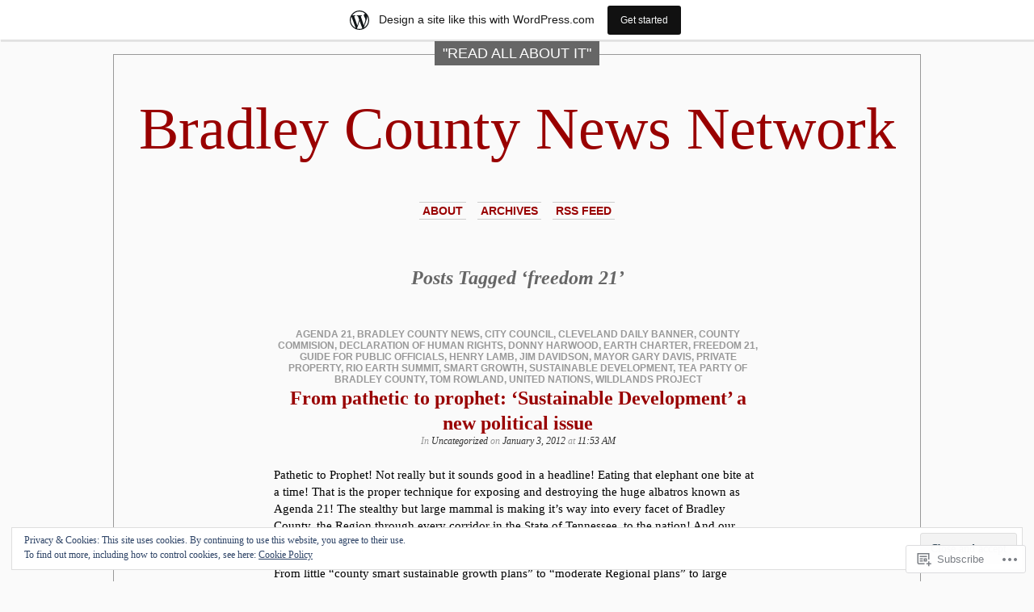

--- FILE ---
content_type: text/css
request_url: https://bradleycountynews.wordpress.com/wp-content/mu-plugins/widgets/eventbrite/css/widget.css?m=1429225054i&cssminify=yes
body_size: 1378
content:
.eb-calendar-widget{font-size:13px;font-weight:700}.eb-calendar-widget a{text-decoration:none}.eb-calendar-widget h2{color:#333;border-bottom:1px solid #eee;padding-bottom:2px;position:relative;line-height:1.7142857143}.eb-calendar-widget h2:after{height:2px;width:50px;background:#eb7626;position:absolute;bottom:0;left:0;content:''}.eb-calendar-widget .eb-event-list-title{font-size:14px;line-height:1.3;margin-top:0}.eb-calendar-widget ul{margin:0;padding:0}.eb-calendar-widget li{list-style-type:none;border-bottom:1px solid #eeeeee;padding:10px 0 8px 0}.eb-calendar-widget li a{color:#333}.eb-calendar-widget li span{font-weight:400;padding-top:2px;text-transform:uppercase;display:block;overflow:hidden;font-size:0.9230769231em}.eb-calendar-widget .event-list li span a{text-transform:none;font-weight:400}.eb-calendar-widget .simpleTabsNavigation{border-bottom:1px solid #eee}.eb-calendar-widget .simpleTabsNavigation li{padding-bottom:0;display:inline-block;margin-right:-4px}.eb-calendar-widget .simpleTabsNavigation a{color:#6f797b;font-weight:700;border:1px solid #eee;border-bottom:2px solid #bdc3c7;display:block;background:#ecf0f1;padding:8px 24px;-webkit-border-top-left-radius:3px;-moz-border-radius-topleft:3px;border-top-left-radius:3px;-webkit-border-top-right-radius:3px;-moz-border-radius-topright:3px;border-top-right-radius:3px;text-transform:uppercase}.eb-calendar-widget .simpleTabsNavigation a.current{color:#fff;background:#eb7626;border-bottom:2px solid #d35400}.eb-calendar-widget .simpleTabsNavigation a.current:hover{background:#eb7626}.eb-calendar-widget .simpleTabsNavigation a:hover{text-decoration:none;background:#bdc3c7}.eb-calendar-widget .event-list li .button{text-shadow:0 1px 0 rgba(0,0,0,0.25);color:#fff;line-height:1;margin-bottom:10px;margin-left:8px}.eb-calendar-widget .simpleTabsContent{display:none}.eb-calendar-widget .simpleTabsContent.currentTab{display:block}.eb-calendar-widget .add-event{padding:12px 6px;font-weight:400;font-size:0.7142857143em}.eb-calendar-widget .add-event a,
.eb-calendar-widget .add-event a:hover,
.eb-calendar-widget .add-event a:active,
.eb-calendar-widget .add-event a:visited{color:inherit}.eb-calendar-widget .add-event .eblogo{width:66px;height:20px;display:inline-block;text-indent:-9999px;margin-left:8px;background-image:url('../img/faq.png');background-size:66px 20px}.eb-calendar-widget .event-paging{font-weight:400;color:#505151;font-size:0.9230769231em;border-bottom:1px solid #eee;padding:15px 0}.eb-calendar-widget .event-paging:before, .eb-calendar-widget .event-paging:after{display:table;content:"";line-height:0}.eb-calendar-widget .event-paging:after{clear:both}.eb-calendar-widget .event-paging a{border:1px solid #eeeeee;display:inline-block;margin:0 6px;color:#999;padding:0 6px;-webkit-border-top-left-radius:3px;-moz-border-radius-topleft:3px;border-top-left-radius:3px;-webkit-border-bottom-left-radius:3px;-moz-border-radius-bottomleft:3px;border-bottom-left-radius:3px}.eb-calendar-widget .event-paging a:hover{background:#eee;color:#999;text-decoration:none}.eb-calendar-widget .pull-left{float:left}.eb-calendar-widget .pull-right{float:right}.eb-calendar-widget .button{display:inline-block;font-weight:700;padding:8px 12px 4px 12px;margin-bottom:0;font-size:0.9285714286em;background:#e67e22;text-transform:uppercase;line-height:1.1em;text-align:center;vertical-align:middle;cursor:pointer;color:#fff;border-radius:2px;-webkit-box-shadow:0 2px 0 #d35400;-moz-box-shadow:0 2px 0 #d35400;box-shadow:0 2px 0 #d35400;text-shadow:0 1px 0 rgba(0,0,0,0.4)}.eb-calendar-widget .button:hover{background:#d35400;text-decoration:none}.eb-calendar-widget .calendar{margin-top:15px;width:100%;padding-bottom:10px;border-bottom:1px solid #eee;border-collapse:collapse;border-spacing:0;line-height:2}.eb-calendar-widget .calendar .calendar-navigation .prev-month{text-align:left;padding-left:10px;font-size:1.2em}.eb-calendar-widget .calendar .calendar-navigation a{color:#e77e23}.eb-calendar-widget .calendar .calendar-navigation a:hover{color:#ab5913;text-decoration:underline}.eb-calendar-widget .calendar .calendar-navigation .current-month{text-align:center}.eb-calendar-widget .calendar .calendar-navigation .next-month{text-align:right;padding-right:10px;font-size:1.2em}.eb-calendar-widget .calendar td{text-align:center;border:0;font-weight:400}.eb-calendar-widget .calendar td span{line-height:1;padding:3px}.eb-calendar-widget .calendar td span.date a.view-events{color:#fff}.eb-calendar-widget .calendar .current-month{text-transform:uppercase;color:#333}.eb-calendar-widget .calendar .current-month h3{margin:0;padding:0}.eb-calendar-widget .calendar .weekdays{font-size:0.7692307692em;text-transform:uppercase;padding-top:8px;color:#7f8c8d}.eb-calendar-widget .today{color:#000}.eb-calendar-widget .prev-next{color:#bababa}.eb-calendar-widget .view-events{color:#fff;position:relative;display:inline-block;background:#e67e22;outline:4px solid #e67e22}.eb-calendar-widget .view-events:hover{text-decoration:none}.eb-calendar-widget .view-events.selected{background:#999;outline:4px solid #999;text-decoration:none}.eb-calendar-widget .scroll-event{padding:10px 0}.eb-calendar-widget .scroll-event p{text-align:center;font-weight:normal;color:#6f797b;font-size:0.8571428571em}.eb-calendar-widget .scroll-event p a{color:#505151;font-size:1.0833333333em;font-weight:bold}.eb-calendar-widget .scroll-events .scroll-event .button{color:#fff;padding:0 50px;margin-top:8px;line-height:2.5555555556;font-size:1.3846153846em}.eb-calendar-widget .plus{background-image:url('../img/plus.png');background-repeat:no-repeat;background-size:16px 16px;top:2px;height:16px;width:16px;display:inline-block;position:relative;text-indent:-9999px}.eb-calendar-widget .plus:hover{text-decoration:none}.eb-calendar-widget .ajax-loader span{background-image:url('../img/loader.gif');background-repeat:no-repeat;background-position:center center;background-size:32px 32px;height:32px;width:32px;text-indent:9999px}@media only screen and (-Webkit-min-device-pixel-ratio: 1.5),
only screen and (-moz-min-device-pixel-ratio: 1.5),
only screen and (-o-min-device-pixel-ratio: 3/2),
only screen and (min-device-pixel-ratio: 1.5){.eb-calendar-widget .add-event .eblogo{background-image:url('../img/faq-2x.png')}.eb-calendar-widget .plus{background-image:url('../img/plus-2x.png')}.eb-calendar-widget .ajax-loader span{background-image:url('../img/loader-2x.gif')}}